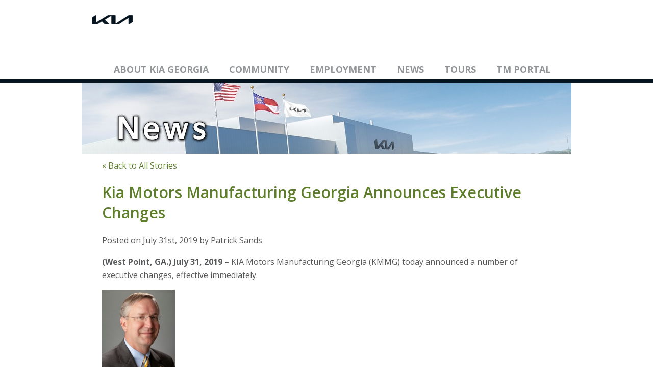

--- FILE ---
content_type: text/html; charset=UTF-8
request_url: https://www.kiageorgia.com/kia-motors-manufacturing-georgia-announces-executive-changes/
body_size: 11252
content:
<!doctype html>  
<html lang="en-US">

<head>
<meta http-equiv="X-UA-Compatible" content="IE=edge">
<meta charset="UTF-8">
<meta name="application-name" content="Kia Georgia">
<meta name="description" content="">
<meta name="viewport" content="width=device-width, initial-scale=1">
<title>Kia Motors Manufacturing Georgia Announces Executive Changes - Kia Georgia</title>

<link rel="stylesheet" href="https://www.kiageorgia.com/wp-content/themes/kia/css/foundation.min.css">
<link rel="stylesheet" type="text/css" media="all" href="https://www.kiageorgia.com/wp-content/themes/kia/style.css">
<link href="https://fonts.googleapis.com/css?family=Open+Sans:300,400,600,700,800" rel="stylesheet">
    
<!--[if lt IE 9]>
<script src="https://oss.maxcdn.com/html5shiv/3.7.2/html5shiv.min.js"></script>
<script src="https://oss.maxcdn.com/respond/1.4.2/respond.min.js"></script>
<![endif]-->

<!--[if lt IE 7]><html class="no-js lt-ie9 lt-ie8 lt-ie7"> <![endif]-->
<!--[if IE 7]><html class="no-js lt-ie9 lt-ie8"> <![endif]-->
<!--[if IE 8]><html class="no-js lt-ie9"> <![endif]-->
<!--[if gt IE 8]><html class="no-js"> <![endif]-->

<meta name='robots' content='index, follow, max-image-preview:large, max-snippet:-1, max-video-preview:-1' />
	<style>img:is([sizes="auto" i], [sizes^="auto," i]) { contain-intrinsic-size: 3000px 1500px }</style>
	
	<link rel="canonical" href="https://www.kiageorgia.com/kia-motors-manufacturing-georgia-announces-executive-changes/" />
	<meta property="og:locale" content="en_US" />
	<meta property="og:type" content="article" />
	<meta property="og:title" content="Kia Motors Manufacturing Georgia Announces Executive Changes - Kia Georgia" />
	<meta property="og:description" content="(West Point, GA.) July 31, 2019 – KIA Motors Manufacturing Georgia (KMMG) today announced a number of executive changes, effective immediately. Stuart Countess has been named the Sr. Vice President &amp; Chief Operations Officer, overseeing Production Operations of the facility. Countess was hired as the Sr. Manager/HOD of Assembly for KMMG in 2007, and then [&hellip;]" />
	<meta property="og:url" content="https://www.kiageorgia.com/kia-motors-manufacturing-georgia-announces-executive-changes/" />
	<meta property="og:site_name" content="Kia Georgia" />
	<meta property="article:published_time" content="2019-07-31T20:53:20+00:00" />
	<meta property="og:image" content="https://www.kmmgusa.com/wp-content/uploads/2019/07/Stuart-Countess-240x300.jpg" />
	<meta name="author" content="Patrick Sands" />
	<meta name="twitter:card" content="summary_large_image" />
	<meta name="twitter:label1" content="Written by" />
	<meta name="twitter:data1" content="Patrick Sands" />
	<meta name="twitter:label2" content="Est. reading time" />
	<meta name="twitter:data2" content="1 minute" />
	<script type="application/ld+json" class="yoast-schema-graph">{"@context":"https://schema.org","@graph":[{"@type":"Article","@id":"https://www.kiageorgia.com/kia-motors-manufacturing-georgia-announces-executive-changes/#article","isPartOf":{"@id":"https://www.kiageorgia.com/kia-motors-manufacturing-georgia-announces-executive-changes/"},"author":{"name":"Patrick Sands","@id":"https://www.kiageorgia.com/#/schema/person/f046a3f50dabbaa748d40f3b679ff053"},"headline":"Kia Motors Manufacturing Georgia Announces Executive Changes","datePublished":"2019-07-31T20:53:20+00:00","mainEntityOfPage":{"@id":"https://www.kiageorgia.com/kia-motors-manufacturing-georgia-announces-executive-changes/"},"wordCount":264,"image":{"@id":"https://www.kiageorgia.com/kia-motors-manufacturing-georgia-announces-executive-changes/#primaryimage"},"thumbnailUrl":"https://www.kmmgusa.com/wp-content/uploads/2019/07/Stuart-Countess-240x300.jpg","articleSection":["News"],"inLanguage":"en-US"},{"@type":"WebPage","@id":"https://www.kiageorgia.com/kia-motors-manufacturing-georgia-announces-executive-changes/","url":"https://www.kiageorgia.com/kia-motors-manufacturing-georgia-announces-executive-changes/","name":"Kia Motors Manufacturing Georgia Announces Executive Changes - Kia Georgia","isPartOf":{"@id":"https://www.kiageorgia.com/#website"},"primaryImageOfPage":{"@id":"https://www.kiageorgia.com/kia-motors-manufacturing-georgia-announces-executive-changes/#primaryimage"},"image":{"@id":"https://www.kiageorgia.com/kia-motors-manufacturing-georgia-announces-executive-changes/#primaryimage"},"thumbnailUrl":"https://www.kmmgusa.com/wp-content/uploads/2019/07/Stuart-Countess-240x300.jpg","datePublished":"2019-07-31T20:53:20+00:00","author":{"@id":"https://www.kiageorgia.com/#/schema/person/f046a3f50dabbaa748d40f3b679ff053"},"breadcrumb":{"@id":"https://www.kiageorgia.com/kia-motors-manufacturing-georgia-announces-executive-changes/#breadcrumb"},"inLanguage":"en-US","potentialAction":[{"@type":"ReadAction","target":["https://www.kiageorgia.com/kia-motors-manufacturing-georgia-announces-executive-changes/"]}]},{"@type":"ImageObject","inLanguage":"en-US","@id":"https://www.kiageorgia.com/kia-motors-manufacturing-georgia-announces-executive-changes/#primaryimage","url":"https://www.kmmgusa.com/wp-content/uploads/2019/07/Stuart-Countess-240x300.jpg","contentUrl":"https://www.kmmgusa.com/wp-content/uploads/2019/07/Stuart-Countess-240x300.jpg"},{"@type":"BreadcrumbList","@id":"https://www.kiageorgia.com/kia-motors-manufacturing-georgia-announces-executive-changes/#breadcrumb","itemListElement":[{"@type":"ListItem","position":1,"name":"Home","item":"https://www.kiageorgia.com/"},{"@type":"ListItem","position":2,"name":"Kia Motors Manufacturing Georgia Announces Executive Changes"}]},{"@type":"WebSite","@id":"https://www.kiageorgia.com/#website","url":"https://www.kiageorgia.com/","name":"KMMG","description":"","potentialAction":[{"@type":"SearchAction","target":{"@type":"EntryPoint","urlTemplate":"https://www.kiageorgia.com/?s={search_term_string}"},"query-input":{"@type":"PropertyValueSpecification","valueRequired":true,"valueName":"search_term_string"}}],"inLanguage":"en-US"},{"@type":"Person","@id":"https://www.kiageorgia.com/#/schema/person/f046a3f50dabbaa748d40f3b679ff053","name":"Patrick Sands","image":{"@type":"ImageObject","inLanguage":"en-US","@id":"https://www.kiageorgia.com/#/schema/person/image/","url":"https://secure.gravatar.com/avatar/215ba36356c490ebb0089edd8a858e15?s=96&d=mm&r=g","contentUrl":"https://secure.gravatar.com/avatar/215ba36356c490ebb0089edd8a858e15?s=96&d=mm&r=g","caption":"Patrick Sands"},"url":"https://www.kiageorgia.com/author/patricksands/"}]}</script>


<link rel="alternate" type="application/rss+xml" title="Kia Georgia &raquo; Feed" href="https://www.kiageorgia.com/feed/" />
<link rel="alternate" type="application/rss+xml" title="Kia Georgia &raquo; Comments Feed" href="https://www.kiageorgia.com/comments/feed/" />
<script type="text/javascript">
/* <![CDATA[ */
window._wpemojiSettings = {"baseUrl":"https:\/\/s.w.org\/images\/core\/emoji\/15.0.3\/72x72\/","ext":".png","svgUrl":"https:\/\/s.w.org\/images\/core\/emoji\/15.0.3\/svg\/","svgExt":".svg","source":{"concatemoji":"https:\/\/www.kiageorgia.com\/wp-includes\/js\/wp-emoji-release.min.js"}};
/*! This file is auto-generated */
!function(i,n){var o,s,e;function c(e){try{var t={supportTests:e,timestamp:(new Date).valueOf()};sessionStorage.setItem(o,JSON.stringify(t))}catch(e){}}function p(e,t,n){e.clearRect(0,0,e.canvas.width,e.canvas.height),e.fillText(t,0,0);var t=new Uint32Array(e.getImageData(0,0,e.canvas.width,e.canvas.height).data),r=(e.clearRect(0,0,e.canvas.width,e.canvas.height),e.fillText(n,0,0),new Uint32Array(e.getImageData(0,0,e.canvas.width,e.canvas.height).data));return t.every(function(e,t){return e===r[t]})}function u(e,t,n){switch(t){case"flag":return n(e,"\ud83c\udff3\ufe0f\u200d\u26a7\ufe0f","\ud83c\udff3\ufe0f\u200b\u26a7\ufe0f")?!1:!n(e,"\ud83c\uddfa\ud83c\uddf3","\ud83c\uddfa\u200b\ud83c\uddf3")&&!n(e,"\ud83c\udff4\udb40\udc67\udb40\udc62\udb40\udc65\udb40\udc6e\udb40\udc67\udb40\udc7f","\ud83c\udff4\u200b\udb40\udc67\u200b\udb40\udc62\u200b\udb40\udc65\u200b\udb40\udc6e\u200b\udb40\udc67\u200b\udb40\udc7f");case"emoji":return!n(e,"\ud83d\udc26\u200d\u2b1b","\ud83d\udc26\u200b\u2b1b")}return!1}function f(e,t,n){var r="undefined"!=typeof WorkerGlobalScope&&self instanceof WorkerGlobalScope?new OffscreenCanvas(300,150):i.createElement("canvas"),a=r.getContext("2d",{willReadFrequently:!0}),o=(a.textBaseline="top",a.font="600 32px Arial",{});return e.forEach(function(e){o[e]=t(a,e,n)}),o}function t(e){var t=i.createElement("script");t.src=e,t.defer=!0,i.head.appendChild(t)}"undefined"!=typeof Promise&&(o="wpEmojiSettingsSupports",s=["flag","emoji"],n.supports={everything:!0,everythingExceptFlag:!0},e=new Promise(function(e){i.addEventListener("DOMContentLoaded",e,{once:!0})}),new Promise(function(t){var n=function(){try{var e=JSON.parse(sessionStorage.getItem(o));if("object"==typeof e&&"number"==typeof e.timestamp&&(new Date).valueOf()<e.timestamp+604800&&"object"==typeof e.supportTests)return e.supportTests}catch(e){}return null}();if(!n){if("undefined"!=typeof Worker&&"undefined"!=typeof OffscreenCanvas&&"undefined"!=typeof URL&&URL.createObjectURL&&"undefined"!=typeof Blob)try{var e="postMessage("+f.toString()+"("+[JSON.stringify(s),u.toString(),p.toString()].join(",")+"));",r=new Blob([e],{type:"text/javascript"}),a=new Worker(URL.createObjectURL(r),{name:"wpTestEmojiSupports"});return void(a.onmessage=function(e){c(n=e.data),a.terminate(),t(n)})}catch(e){}c(n=f(s,u,p))}t(n)}).then(function(e){for(var t in e)n.supports[t]=e[t],n.supports.everything=n.supports.everything&&n.supports[t],"flag"!==t&&(n.supports.everythingExceptFlag=n.supports.everythingExceptFlag&&n.supports[t]);n.supports.everythingExceptFlag=n.supports.everythingExceptFlag&&!n.supports.flag,n.DOMReady=!1,n.readyCallback=function(){n.DOMReady=!0}}).then(function(){return e}).then(function(){var e;n.supports.everything||(n.readyCallback(),(e=n.source||{}).concatemoji?t(e.concatemoji):e.wpemoji&&e.twemoji&&(t(e.twemoji),t(e.wpemoji)))}))}((window,document),window._wpemojiSettings);
/* ]]> */
</script>
<link rel='stylesheet' id='pt-cv-public-style-css' href='https://www.kiageorgia.com/wp-content/plugins/content-views-query-and-display-post-page/public/assets/css/cv.css' type='text/css' media='all' />
<link rel='stylesheet' id='pt-cv-public-pro-style-css' href='https://www.kiageorgia.com/wp-content/plugins/pt-content-views-pro/public/assets/css/cvpro.min.css' type='text/css' media='all' />
<style id='wp-emoji-styles-inline-css' type='text/css'>

	img.wp-smiley, img.emoji {
		display: inline !important;
		border: none !important;
		box-shadow: none !important;
		height: 1em !important;
		width: 1em !important;
		margin: 0 0.07em !important;
		vertical-align: -0.1em !important;
		background: none !important;
		padding: 0 !important;
	}
</style>
<link rel='stylesheet' id='wp-block-library-css' href='https://www.kiageorgia.com/wp-includes/css/dist/block-library/style.min.css' type='text/css' media='all' />
<style id='safe-svg-svg-icon-style-inline-css' type='text/css'>
.safe-svg-cover{text-align:center}.safe-svg-cover .safe-svg-inside{display:inline-block;max-width:100%}.safe-svg-cover svg{fill:currentColor;height:100%;max-height:100%;max-width:100%;width:100%}

</style>
<style id='classic-theme-styles-inline-css' type='text/css'>
/*! This file is auto-generated */
.wp-block-button__link{color:#fff;background-color:#32373c;border-radius:9999px;box-shadow:none;text-decoration:none;padding:calc(.667em + 2px) calc(1.333em + 2px);font-size:1.125em}.wp-block-file__button{background:#32373c;color:#fff;text-decoration:none}
</style>
<style id='global-styles-inline-css' type='text/css'>
:root{--wp--preset--aspect-ratio--square: 1;--wp--preset--aspect-ratio--4-3: 4/3;--wp--preset--aspect-ratio--3-4: 3/4;--wp--preset--aspect-ratio--3-2: 3/2;--wp--preset--aspect-ratio--2-3: 2/3;--wp--preset--aspect-ratio--16-9: 16/9;--wp--preset--aspect-ratio--9-16: 9/16;--wp--preset--color--black: #000000;--wp--preset--color--cyan-bluish-gray: #abb8c3;--wp--preset--color--white: #ffffff;--wp--preset--color--pale-pink: #f78da7;--wp--preset--color--vivid-red: #cf2e2e;--wp--preset--color--luminous-vivid-orange: #ff6900;--wp--preset--color--luminous-vivid-amber: #fcb900;--wp--preset--color--light-green-cyan: #7bdcb5;--wp--preset--color--vivid-green-cyan: #00d084;--wp--preset--color--pale-cyan-blue: #8ed1fc;--wp--preset--color--vivid-cyan-blue: #0693e3;--wp--preset--color--vivid-purple: #9b51e0;--wp--preset--gradient--vivid-cyan-blue-to-vivid-purple: linear-gradient(135deg,rgba(6,147,227,1) 0%,rgb(155,81,224) 100%);--wp--preset--gradient--light-green-cyan-to-vivid-green-cyan: linear-gradient(135deg,rgb(122,220,180) 0%,rgb(0,208,130) 100%);--wp--preset--gradient--luminous-vivid-amber-to-luminous-vivid-orange: linear-gradient(135deg,rgba(252,185,0,1) 0%,rgba(255,105,0,1) 100%);--wp--preset--gradient--luminous-vivid-orange-to-vivid-red: linear-gradient(135deg,rgba(255,105,0,1) 0%,rgb(207,46,46) 100%);--wp--preset--gradient--very-light-gray-to-cyan-bluish-gray: linear-gradient(135deg,rgb(238,238,238) 0%,rgb(169,184,195) 100%);--wp--preset--gradient--cool-to-warm-spectrum: linear-gradient(135deg,rgb(74,234,220) 0%,rgb(151,120,209) 20%,rgb(207,42,186) 40%,rgb(238,44,130) 60%,rgb(251,105,98) 80%,rgb(254,248,76) 100%);--wp--preset--gradient--blush-light-purple: linear-gradient(135deg,rgb(255,206,236) 0%,rgb(152,150,240) 100%);--wp--preset--gradient--blush-bordeaux: linear-gradient(135deg,rgb(254,205,165) 0%,rgb(254,45,45) 50%,rgb(107,0,62) 100%);--wp--preset--gradient--luminous-dusk: linear-gradient(135deg,rgb(255,203,112) 0%,rgb(199,81,192) 50%,rgb(65,88,208) 100%);--wp--preset--gradient--pale-ocean: linear-gradient(135deg,rgb(255,245,203) 0%,rgb(182,227,212) 50%,rgb(51,167,181) 100%);--wp--preset--gradient--electric-grass: linear-gradient(135deg,rgb(202,248,128) 0%,rgb(113,206,126) 100%);--wp--preset--gradient--midnight: linear-gradient(135deg,rgb(2,3,129) 0%,rgb(40,116,252) 100%);--wp--preset--font-size--small: 13px;--wp--preset--font-size--medium: 20px;--wp--preset--font-size--large: 36px;--wp--preset--font-size--x-large: 42px;--wp--preset--spacing--20: 0.44rem;--wp--preset--spacing--30: 0.67rem;--wp--preset--spacing--40: 1rem;--wp--preset--spacing--50: 1.5rem;--wp--preset--spacing--60: 2.25rem;--wp--preset--spacing--70: 3.38rem;--wp--preset--spacing--80: 5.06rem;--wp--preset--shadow--natural: 6px 6px 9px rgba(0, 0, 0, 0.2);--wp--preset--shadow--deep: 12px 12px 50px rgba(0, 0, 0, 0.4);--wp--preset--shadow--sharp: 6px 6px 0px rgba(0, 0, 0, 0.2);--wp--preset--shadow--outlined: 6px 6px 0px -3px rgba(255, 255, 255, 1), 6px 6px rgba(0, 0, 0, 1);--wp--preset--shadow--crisp: 6px 6px 0px rgba(0, 0, 0, 1);}:where(.is-layout-flex){gap: 0.5em;}:where(.is-layout-grid){gap: 0.5em;}body .is-layout-flex{display: flex;}.is-layout-flex{flex-wrap: wrap;align-items: center;}.is-layout-flex > :is(*, div){margin: 0;}body .is-layout-grid{display: grid;}.is-layout-grid > :is(*, div){margin: 0;}:where(.wp-block-columns.is-layout-flex){gap: 2em;}:where(.wp-block-columns.is-layout-grid){gap: 2em;}:where(.wp-block-post-template.is-layout-flex){gap: 1.25em;}:where(.wp-block-post-template.is-layout-grid){gap: 1.25em;}.has-black-color{color: var(--wp--preset--color--black) !important;}.has-cyan-bluish-gray-color{color: var(--wp--preset--color--cyan-bluish-gray) !important;}.has-white-color{color: var(--wp--preset--color--white) !important;}.has-pale-pink-color{color: var(--wp--preset--color--pale-pink) !important;}.has-vivid-red-color{color: var(--wp--preset--color--vivid-red) !important;}.has-luminous-vivid-orange-color{color: var(--wp--preset--color--luminous-vivid-orange) !important;}.has-luminous-vivid-amber-color{color: var(--wp--preset--color--luminous-vivid-amber) !important;}.has-light-green-cyan-color{color: var(--wp--preset--color--light-green-cyan) !important;}.has-vivid-green-cyan-color{color: var(--wp--preset--color--vivid-green-cyan) !important;}.has-pale-cyan-blue-color{color: var(--wp--preset--color--pale-cyan-blue) !important;}.has-vivid-cyan-blue-color{color: var(--wp--preset--color--vivid-cyan-blue) !important;}.has-vivid-purple-color{color: var(--wp--preset--color--vivid-purple) !important;}.has-black-background-color{background-color: var(--wp--preset--color--black) !important;}.has-cyan-bluish-gray-background-color{background-color: var(--wp--preset--color--cyan-bluish-gray) !important;}.has-white-background-color{background-color: var(--wp--preset--color--white) !important;}.has-pale-pink-background-color{background-color: var(--wp--preset--color--pale-pink) !important;}.has-vivid-red-background-color{background-color: var(--wp--preset--color--vivid-red) !important;}.has-luminous-vivid-orange-background-color{background-color: var(--wp--preset--color--luminous-vivid-orange) !important;}.has-luminous-vivid-amber-background-color{background-color: var(--wp--preset--color--luminous-vivid-amber) !important;}.has-light-green-cyan-background-color{background-color: var(--wp--preset--color--light-green-cyan) !important;}.has-vivid-green-cyan-background-color{background-color: var(--wp--preset--color--vivid-green-cyan) !important;}.has-pale-cyan-blue-background-color{background-color: var(--wp--preset--color--pale-cyan-blue) !important;}.has-vivid-cyan-blue-background-color{background-color: var(--wp--preset--color--vivid-cyan-blue) !important;}.has-vivid-purple-background-color{background-color: var(--wp--preset--color--vivid-purple) !important;}.has-black-border-color{border-color: var(--wp--preset--color--black) !important;}.has-cyan-bluish-gray-border-color{border-color: var(--wp--preset--color--cyan-bluish-gray) !important;}.has-white-border-color{border-color: var(--wp--preset--color--white) !important;}.has-pale-pink-border-color{border-color: var(--wp--preset--color--pale-pink) !important;}.has-vivid-red-border-color{border-color: var(--wp--preset--color--vivid-red) !important;}.has-luminous-vivid-orange-border-color{border-color: var(--wp--preset--color--luminous-vivid-orange) !important;}.has-luminous-vivid-amber-border-color{border-color: var(--wp--preset--color--luminous-vivid-amber) !important;}.has-light-green-cyan-border-color{border-color: var(--wp--preset--color--light-green-cyan) !important;}.has-vivid-green-cyan-border-color{border-color: var(--wp--preset--color--vivid-green-cyan) !important;}.has-pale-cyan-blue-border-color{border-color: var(--wp--preset--color--pale-cyan-blue) !important;}.has-vivid-cyan-blue-border-color{border-color: var(--wp--preset--color--vivid-cyan-blue) !important;}.has-vivid-purple-border-color{border-color: var(--wp--preset--color--vivid-purple) !important;}.has-vivid-cyan-blue-to-vivid-purple-gradient-background{background: var(--wp--preset--gradient--vivid-cyan-blue-to-vivid-purple) !important;}.has-light-green-cyan-to-vivid-green-cyan-gradient-background{background: var(--wp--preset--gradient--light-green-cyan-to-vivid-green-cyan) !important;}.has-luminous-vivid-amber-to-luminous-vivid-orange-gradient-background{background: var(--wp--preset--gradient--luminous-vivid-amber-to-luminous-vivid-orange) !important;}.has-luminous-vivid-orange-to-vivid-red-gradient-background{background: var(--wp--preset--gradient--luminous-vivid-orange-to-vivid-red) !important;}.has-very-light-gray-to-cyan-bluish-gray-gradient-background{background: var(--wp--preset--gradient--very-light-gray-to-cyan-bluish-gray) !important;}.has-cool-to-warm-spectrum-gradient-background{background: var(--wp--preset--gradient--cool-to-warm-spectrum) !important;}.has-blush-light-purple-gradient-background{background: var(--wp--preset--gradient--blush-light-purple) !important;}.has-blush-bordeaux-gradient-background{background: var(--wp--preset--gradient--blush-bordeaux) !important;}.has-luminous-dusk-gradient-background{background: var(--wp--preset--gradient--luminous-dusk) !important;}.has-pale-ocean-gradient-background{background: var(--wp--preset--gradient--pale-ocean) !important;}.has-electric-grass-gradient-background{background: var(--wp--preset--gradient--electric-grass) !important;}.has-midnight-gradient-background{background: var(--wp--preset--gradient--midnight) !important;}.has-small-font-size{font-size: var(--wp--preset--font-size--small) !important;}.has-medium-font-size{font-size: var(--wp--preset--font-size--medium) !important;}.has-large-font-size{font-size: var(--wp--preset--font-size--large) !important;}.has-x-large-font-size{font-size: var(--wp--preset--font-size--x-large) !important;}
:where(.wp-block-post-template.is-layout-flex){gap: 1.25em;}:where(.wp-block-post-template.is-layout-grid){gap: 1.25em;}
:where(.wp-block-columns.is-layout-flex){gap: 2em;}:where(.wp-block-columns.is-layout-grid){gap: 2em;}
:root :where(.wp-block-pullquote){font-size: 1.5em;line-height: 1.6;}
</style>
<link rel='stylesheet' id='rs-plugin-settings-css' href='https://www.kiageorgia.com/wp-content/plugins/revslider/public/assets/css/rs6.css' type='text/css' media='all' />
<style id='rs-plugin-settings-inline-css' type='text/css'>
#rs-demo-id {}
</style>
<link rel='stylesheet' id='ultimate-post-list-public-style-css' href='https://www.kiageorgia.com/wp-content/plugins/ultimate-post-list/public/css/ultimate-post-list-public.css' type='text/css' media='all' />
<link rel='stylesheet' id='megamenu-css' href='https://www.kiageorgia.com/wp-content/uploads/maxmegamenu/style.css' type='text/css' media='all' />
<link rel='stylesheet' id='dashicons-css' href='https://www.kiageorgia.com/wp-includes/css/dashicons.min.css' type='text/css' media='all' />
<script type="text/javascript" src="https://www.kiageorgia.com/wp-includes/js/jquery/jquery.min.js" id="jquery-core-js"></script>
<script type="text/javascript" src="https://www.kiageorgia.com/wp-includes/js/jquery/jquery-migrate.min.js" id="jquery-migrate-js"></script>
<script type="text/javascript" id="ultimate-post-list-js-extra">
/* <![CDATA[ */
var upl_vars = {"upl_nonce":"77ad4fac19","ajaxurl":"https:\/\/www.kiageorgia.com\/wp-admin\/admin-ajax.php"};
/* ]]> */
</script>
<script type="text/javascript" src="https://www.kiageorgia.com/wp-content/plugins/ultimate-post-list/public/js/ultimate-post-list-public.min.js" id="ultimate-post-list-js"></script>
<link rel="EditURI" type="application/rsd+xml" title="RSD" href="https://www.kiageorgia.com/xmlrpc.php?rsd" />

<link rel='shortlink' href='https://www.kiageorgia.com/?p=2706' />
<link rel="alternate" title="oEmbed (JSON)" type="application/json+oembed" href="https://www.kiageorgia.com/wp-json/oembed/1.0/embed?url=https%3A%2F%2Fwww.kiageorgia.com%2Fkia-motors-manufacturing-georgia-announces-executive-changes%2F" />
<link rel="alternate" title="oEmbed (XML)" type="text/xml+oembed" href="https://www.kiageorgia.com/wp-json/oembed/1.0/embed?url=https%3A%2F%2Fwww.kiageorgia.com%2Fkia-motors-manufacturing-georgia-announces-executive-changes%2F&#038;format=xml" />
<style type="text/css">.recentcomments a{display:inline !important;padding:0 !important;margin:0 !important;}</style>			<style>
				.e-con.e-parent:nth-of-type(n+4):not(.e-lazyloaded):not(.e-no-lazyload),
				.e-con.e-parent:nth-of-type(n+4):not(.e-lazyloaded):not(.e-no-lazyload) * {
					background-image: none !important;
				}
				@media screen and (max-height: 1024px) {
					.e-con.e-parent:nth-of-type(n+3):not(.e-lazyloaded):not(.e-no-lazyload),
					.e-con.e-parent:nth-of-type(n+3):not(.e-lazyloaded):not(.e-no-lazyload) * {
						background-image: none !important;
					}
				}
				@media screen and (max-height: 640px) {
					.e-con.e-parent:nth-of-type(n+2):not(.e-lazyloaded):not(.e-no-lazyload),
					.e-con.e-parent:nth-of-type(n+2):not(.e-lazyloaded):not(.e-no-lazyload) * {
						background-image: none !important;
					}
				}
			</style>
			<link rel="icon" href="https://www.kiageorgia.com/wp-content/uploads/2021/05/cropped-logo-for-site-title-32x32.png" sizes="32x32" />
<link rel="icon" href="https://www.kiageorgia.com/wp-content/uploads/2021/05/cropped-logo-for-site-title-192x192.png" sizes="192x192" />
<link rel="apple-touch-icon" href="https://www.kiageorgia.com/wp-content/uploads/2021/05/cropped-logo-for-site-title-180x180.png" />
<meta name="msapplication-TileImage" content="https://www.kiageorgia.com/wp-content/uploads/2021/05/cropped-logo-for-site-title-270x270.png" />
<script type="text/javascript">function setREVStartSize(e){
			//window.requestAnimationFrame(function() {				 
				window.RSIW = window.RSIW===undefined ? window.innerWidth : window.RSIW;	
				window.RSIH = window.RSIH===undefined ? window.innerHeight : window.RSIH;	
				try {								
					var pw = document.getElementById(e.c).parentNode.offsetWidth,
						newh;
					pw = pw===0 || isNaN(pw) ? window.RSIW : pw;
					e.tabw = e.tabw===undefined ? 0 : parseInt(e.tabw);
					e.thumbw = e.thumbw===undefined ? 0 : parseInt(e.thumbw);
					e.tabh = e.tabh===undefined ? 0 : parseInt(e.tabh);
					e.thumbh = e.thumbh===undefined ? 0 : parseInt(e.thumbh);
					e.tabhide = e.tabhide===undefined ? 0 : parseInt(e.tabhide);
					e.thumbhide = e.thumbhide===undefined ? 0 : parseInt(e.thumbhide);
					e.mh = e.mh===undefined || e.mh=="" || e.mh==="auto" ? 0 : parseInt(e.mh,0);		
					if(e.layout==="fullscreen" || e.l==="fullscreen") 						
						newh = Math.max(e.mh,window.RSIH);					
					else{					
						e.gw = Array.isArray(e.gw) ? e.gw : [e.gw];
						for (var i in e.rl) if (e.gw[i]===undefined || e.gw[i]===0) e.gw[i] = e.gw[i-1];					
						e.gh = e.el===undefined || e.el==="" || (Array.isArray(e.el) && e.el.length==0)? e.gh : e.el;
						e.gh = Array.isArray(e.gh) ? e.gh : [e.gh];
						for (var i in e.rl) if (e.gh[i]===undefined || e.gh[i]===0) e.gh[i] = e.gh[i-1];
											
						var nl = new Array(e.rl.length),
							ix = 0,						
							sl;					
						e.tabw = e.tabhide>=pw ? 0 : e.tabw;
						e.thumbw = e.thumbhide>=pw ? 0 : e.thumbw;
						e.tabh = e.tabhide>=pw ? 0 : e.tabh;
						e.thumbh = e.thumbhide>=pw ? 0 : e.thumbh;					
						for (var i in e.rl) nl[i] = e.rl[i]<window.RSIW ? 0 : e.rl[i];
						sl = nl[0];									
						for (var i in nl) if (sl>nl[i] && nl[i]>0) { sl = nl[i]; ix=i;}															
						var m = pw>(e.gw[ix]+e.tabw+e.thumbw) ? 1 : (pw-(e.tabw+e.thumbw)) / (e.gw[ix]);					
						newh =  (e.gh[ix] * m) + (e.tabh + e.thumbh);
					}				
					if(window.rs_init_css===undefined) window.rs_init_css = document.head.appendChild(document.createElement("style"));					
					document.getElementById(e.c).height = newh+"px";
					window.rs_init_css.innerHTML += "#"+e.c+"_wrapper { height: "+newh+"px }";				
				} catch(e){
					console.log("Failure at Presize of Slider:" + e)
				}					   
			//});
		  };</script>
		<style type="text/css" id="wp-custom-css">
			.mega-menu a {
    color: #939698 !important;
}
.mega-menu a:hover {
    color: #f3c300 !important;
}

.rpwe-time {
  color: #939698;
}

button.menu-toggle::after, button.menu-toggle::before, button.menu-toggle span::before {
  background-color: #939698;
}		</style>
		<style id="sccss">a {
  color: #5D7D2B;
}

div#transparentheadertitle {
	color: black
}

mRed {
	color:  #F3C300;
}


div#redborderblock {
	color: black
}

.redborderblocktest {
    border-left: 1px solid #bb162b;
    border-left-width: 1px;
    border-left-style: solid;
    border-left-color: rgb(0, 0, 0);
    border-right: 1px solid #bb162b;
    border-right-width: 1px;
    border-right-style: solid;
    border-right-color: rgb(0, 0, 0);
}
</style><noscript><style> .wpb_animate_when_almost_visible { opacity: 1; }</style></noscript><style type="text/css">/** Mega Menu CSS: fs **/</style>
		

</head>   

<body>         
<script>
  (function(i,s,o,g,r,a,m){i['GoogleAnalyticsObject']=r;i[r]=i[r]||function(){
  (i[r].q=i[r].q||[]).push(arguments)},i[r].l=1*new Date();a=s.createElement(o),
  m=s.getElementsByTagName(o)[0];a.async=1;a.src=g;m.parentNode.insertBefore(a,m)
  })(window,document,'script','https://www.google-analytics.com/analytics.js','ga');

  ga('create', 'UA-88496440-1', 'auto');
  ga('send', 'pageview');

</script><div id="sitebox">

		<div id="kiaheader">
    
    			<div id="headercontent">

						<div id="headerlogo">
                        
                        		

<div id="media_image-2" class="widget widget_media_image"><a href="https://www.kiageorgia.com"><img width="99" height="50" src="https://www.kiageorgia.com/wp-content/uploads/2021/03/kia-logo-new-black-for-menu-header.png" class="image wp-image-2828  attachment-full size-full" alt="" style="max-width: 100%; height: auto;" decoding="async" /></a></div>


						</div>
        
        				<div id="headermenu">
        
        						<div id="mega-menu-wrap-navigation-menu" class="mega-menu-wrap"><div class="mega-menu-toggle"><div class="mega-toggle-blocks-left"></div><div class="mega-toggle-blocks-center"></div><div class="mega-toggle-blocks-right"><div class='mega-toggle-block mega-menu-toggle-block mega-toggle-block-1' id='mega-toggle-block-1' tabindex='0'><span class='mega-toggle-label' role='button' aria-expanded='false'><span class='mega-toggle-label-closed'></span><span class='mega-toggle-label-open'></span></span></div></div></div><ul id="mega-menu-navigation-menu" class="mega-menu max-mega-menu mega-menu-horizontal mega-no-js" data-event="hover_intent" data-effect="fade_up" data-effect-speed="200" data-effect-mobile="disabled" data-effect-speed-mobile="0" data-mobile-force-width="false" data-second-click="go" data-document-click="collapse" data-vertical-behaviour="standard" data-breakpoint="787" data-unbind="true" data-mobile-state="collapse_all" data-mobile-direction="vertical" data-hover-intent-timeout="300" data-hover-intent-interval="100"><li class="mega-menu-item mega-menu-item-type-post_type mega-menu-item-object-page mega-align-bottom-left mega-menu-flyout mega-menu-item-2990" id="mega-menu-item-2990"><a class="mega-menu-link" href="https://www.kiageorgia.com/about-kia-georgia/" tabindex="0">About Kia Georgia</a></li><li class="mega-menu-item mega-menu-item-type-post_type mega-menu-item-object-page mega-align-bottom-left mega-menu-flyout mega-menu-item-63" id="mega-menu-item-63"><a class="mega-menu-link" href="https://www.kiageorgia.com/community/" tabindex="0">Community</a></li><li class="mega-menu-item mega-menu-item-type-custom mega-menu-item-object-custom mega-align-bottom-left mega-menu-flyout mega-menu-item-3046" id="mega-menu-item-3046"><a class="mega-menu-link" href="https://careers-americas.kia.com/kaga" tabindex="0">Employment</a></li><li class="mega-menu-item mega-menu-item-type-post_type mega-menu-item-object-page mega-align-bottom-left mega-menu-flyout mega-menu-item-61" id="mega-menu-item-61"><a class="mega-menu-link" href="https://www.kiageorgia.com/stories/" tabindex="0">News</a></li><li class="mega-menu-item mega-menu-item-type-post_type mega-menu-item-object-page mega-align-bottom-left mega-menu-flyout mega-menu-item-2717" id="mega-menu-item-2717"><a class="mega-menu-link" href="https://www.kiageorgia.com/tours/" tabindex="0">Tours</a></li><li class="mega-menu-item mega-menu-item-type-post_type mega-menu-item-object-page mega-align-bottom-left mega-menu-flyout mega-menu-item-3220" id="mega-menu-item-3220"><a class="mega-menu-link" href="https://www.kiageorgia.com/tm-portal/" tabindex="0">TM PORTAL</a></li></ul></div>        
						</div>
                        
                        <div class="clear">&nbsp;</div>
        
				</div>
        
        		<div class="clear">&nbsp;</div>

		</div>
        <div id="slideshowbox">
        
    		<div id="slideshowcontent">
            
            	<img src="https://www.kiageorgia.com/wp-content/uploads/2024/05/news-header.jpeg">
				
				<div id="headerimagetitle">
					
				</div>
            
            </div>
        </div>
            
		<div id="contentbox">
			        
    		<div id="contentcontent">
        		
        		<div style="margin-top: 10px;"><a href="/stories">&laquo; Back to All Stories</a></div>
            
                    <div class="section">

							
							
							<article id="post-2706" class="post-2706 post type-post status-publish format-standard hentry category-news">

								<header>

									<h1><a href="https://www.kiageorgia.com/kia-motors-manufacturing-georgia-announces-executive-changes/" rel="bookmark" title="Kia Motors Manufacturing Georgia Announces Executive Changes">Kia Motors Manufacturing Georgia Announces Executive Changes</a></h1>
	
									<p>Posted on July 31st, 2019 by Patrick Sands</p>

								</header>

								<section>
									
									
									<p><strong>(</strong><strong>West Point, GA.</strong><strong>) July 31, 2019</strong> – KIA Motors Manufacturing Georgia (KMMG) today announced a number of executive changes, effective immediately.</p>
<div id="attachment_2708" style="width: 153px" class="wp-caption alignnone"><img decoding="async" aria-describedby="caption-attachment-2708" class=" wp-image-2708" src="https://www.kmmgusa.com/wp-content/uploads/2019/07/Stuart-Countess-240x300.jpg" alt="" width="143" height="179" srcset="https://www.kiageorgia.com/wp-content/uploads/2019/07/Stuart-Countess-240x300.jpg 240w, https://www.kiageorgia.com/wp-content/uploads/2019/07/Stuart-Countess.jpg 768w" sizes="(max-width: 143px) 100vw, 143px" /><p id="caption-attachment-2708" class="wp-caption-text"><strong>Stuart Countess</strong></p></div>
<p>Stuart Countess has been named the Sr. Vice President &amp; Chief Operations Officer, overseeing Production Operations of the facility. Countess was hired as the Sr. Manager/HOD of Assembly for KMMG in 2007, and then subsequently served as Director and Vice President of Quality before assuming the Chief Administrative Officer role in 2016.&nbsp; He previously held various management positions with Mercedes Benz U.S. International before moving to KMMG.</p>
<div id="attachment_2707" style="width: 152px" class="wp-caption alignnone"><img decoding="async" aria-describedby="caption-attachment-2707" class=" wp-image-2707" src="https://www.kmmgusa.com/wp-content/uploads/2019/07/Chris-Miller-240x300.jpg" alt="" width="142" height="178" srcset="https://www.kiageorgia.com/wp-content/uploads/2019/07/Chris-Miller-240x300.jpg 240w, https://www.kiageorgia.com/wp-content/uploads/2019/07/Chris-Miller.jpg 768w" sizes="(max-width: 142px) 100vw, 142px" /><p id="caption-attachment-2707" class="wp-caption-text"><strong>Chris Miller</strong></p></div>
<p>Chris Miller has been named the Vice President &amp; Chief Administrative Officer, replacing Countess. Miller was hired as the Manager of the KMMG Production Control Department in 2008, and has served as the Director of Production and Director of Production Support from 2012. Miller managed aftermarket service parts operations at Mitsubishi and Mercedes Benz U.S. International prior to KMMG.</p>
<p>&nbsp;</p>
<p>KMMG President and CEO, Jangsoo (Jason) Shin said, “The changes announced today reflect KMMG’s efforts in the localization of its management team as we prepare for our next ten years of operation.”</p>
<p>&nbsp;</p>
<p style="text-align: center;"># # #</p>
<p>&nbsp;</p>
<p><strong>About KMMG: </strong><em>Kia Motors Manufacturing Georgia, Inc. (KMMG) is the first manufacturing site in North America for Kia Motors Corporation based in Seoul, Korea. With an annual capacity of 340,000 units, KMMG is located on 2,200 acres in West Point, Georgia, and began mass production on Nov. 16, 2009. KMMG is home to the Telluride SUV, Sorento SUV, and the Optima mid-size sedan.</em></p>

								</section>

							</article>

							
							<nav class="page-nav">

							<p></p>

							</nav>

							
					</div>
            
            		<div class="clear">&nbsp;</div>
            
            </div>
                
			<div class="clear">&nbsp;</div>
    
		</div>
      
	<div class="clear">&nbsp;</div>
   
	<div id="footerbox">
		<div id="footercontent">

			<div id="footerlogo">
            	

<div id="media_image-3" class="widget widget_media_image"><img width="300" height="212" src="https://www.kiageorgia.com/wp-content/uploads/2021/03/kia-logo-new-black-for-footer-1-300x212.png" class="image wp-image-2831  attachment-medium size-medium" alt="" style="max-width: 100%; height: auto;" decoding="async" srcset="https://www.kiageorgia.com/wp-content/uploads/2021/03/kia-logo-new-black-for-footer-1-300x212.png 300w, https://www.kiageorgia.com/wp-content/uploads/2021/03/kia-logo-new-black-for-footer-1-1024x724.png 1024w, https://www.kiageorgia.com/wp-content/uploads/2021/03/kia-logo-new-black-for-footer-1-768x543.png 768w, https://www.kiageorgia.com/wp-content/uploads/2021/03/kia-logo-new-black-for-footer-1-1536x1086.png 1536w, https://www.kiageorgia.com/wp-content/uploads/2021/03/kia-logo-new-black-for-footer-1-2048x1448.png 2048w" sizes="(max-width: 300px) 100vw, 300px" /></div>

            </div>
            
            <div id="footerleft">
            	

<div id="text-4" class="widget widget_text">			<div class="textwidget"><p><a style="color: #868789;" href="https://www.kiageorgia.com/contact-us/">Contact Us</a><br />
<a style="color: #868789;" href="http://www.shopkiagear.com/" target="_blank" rel="noopener">Merchandise</a></p>
</div>
		</div>

            </div>
            
            <div id="footerright">
            	

<div id="text-3" class="widget widget_text">			<div class="textwidget"><p><a style="color: #868789;" href="http://www.kiamedia.com/" target="_blank" rel="noopener">Kia Press &amp; Media</a></p>
</div>
		</div>

            </div>
            
            <div class="clear">&nbsp;</div>
		</div>   
	</div>
        
    <div id="subfooterbox">
		<div id="subfootercontent">
			

<div id="text-2" class="widget widget_text">			<div class="textwidget"><p>© Copyright Kia Georgia, Inc. 2021 All Rights Reserved   |   <a style="color: #868789;" href="https://www.kiageorgia.com/legal-disclaimer-and-privacy-policy/">Privacy Policy</a>   |   <a style="color: #868789;" href="https://www.kiageorgia.com/legal-disclaimer-and-privacy-policy/">Legal Disclaimer</a></p>
</div>
		</div>		</div>   
	</div>
        
</div>

			<script>
				const lazyloadRunObserver = () => {
					const lazyloadBackgrounds = document.querySelectorAll( `.e-con.e-parent:not(.e-lazyloaded)` );
					const lazyloadBackgroundObserver = new IntersectionObserver( ( entries ) => {
						entries.forEach( ( entry ) => {
							if ( entry.isIntersecting ) {
								let lazyloadBackground = entry.target;
								if( lazyloadBackground ) {
									lazyloadBackground.classList.add( 'e-lazyloaded' );
								}
								lazyloadBackgroundObserver.unobserve( entry.target );
							}
						});
					}, { rootMargin: '200px 0px 200px 0px' } );
					lazyloadBackgrounds.forEach( ( lazyloadBackground ) => {
						lazyloadBackgroundObserver.observe( lazyloadBackground );
					} );
				};
				const events = [
					'DOMContentLoaded',
					'elementor/lazyload/observe',
				];
				events.forEach( ( event ) => {
					document.addEventListener( event, lazyloadRunObserver );
				} );
			</script>
			<script type="text/javascript" id="pt-cv-content-views-script-js-extra">
/* <![CDATA[ */
var PT_CV_PUBLIC = {"_prefix":"pt-cv-","page_to_show":"5","_nonce":"72c5f06f15","is_admin":"","is_mobile":"","ajaxurl":"https:\/\/www.kiageorgia.com\/wp-admin\/admin-ajax.php","lang":"","loading_image_src":"data:image\/gif;base64,R0lGODlhDwAPALMPAMrKygwMDJOTkz09PZWVla+vr3p6euTk5M7OzuXl5TMzMwAAAJmZmWZmZszMzP\/\/\/yH\/[base64]\/wyVlamTi3nSdgwFNdhEJgTJoNyoB9ISYoQmdjiZPcj7EYCAeCF1gEDo4Dz2eIAAAh+QQFCgAPACwCAAAADQANAAAEM\/DJBxiYeLKdX3IJZT1FU0iIg2RNKx3OkZVnZ98ToRD4MyiDnkAh6BkNC0MvsAj0kMpHBAAh+QQFCgAPACwGAAAACQAPAAAEMDC59KpFDll73HkAA2wVY5KgiK5b0RRoI6MuzG6EQqCDMlSGheEhUAgqgUUAFRySIgAh+QQFCgAPACwCAAIADQANAAAEM\/DJKZNLND\/[base64]","is_mobile_tablet":"","sf_no_post_found":"No posts found.","lf__separator":","};
var PT_CV_PAGINATION = {"first":"\u00ab","prev":"\u2039","next":"\u203a","last":"\u00bb","goto_first":"Go to first page","goto_prev":"Go to previous page","goto_next":"Go to next page","goto_last":"Go to last page","current_page":"Current page is","goto_page":"Go to page"};
/* ]]> */
</script>
<script type="text/javascript" src="https://www.kiageorgia.com/wp-content/plugins/content-views-query-and-display-post-page/public/assets/js/cv.js" id="pt-cv-content-views-script-js"></script>
<script type="text/javascript" src="https://www.kiageorgia.com/wp-content/plugins/pt-content-views-pro/public/assets/js/cvpro.min.js" id="pt-cv-public-pro-script-js"></script>
<script type="text/javascript" src="https://www.kiageorgia.com/wp-content/plugins/revslider/public/assets/js/rbtools.min.js" id="tp-tools-js"></script>
<script type="text/javascript" src="https://www.kiageorgia.com/wp-content/plugins/revslider/public/assets/js/rs6.min.js" id="revmin-js"></script>
<script type="text/javascript" src="https://www.kiageorgia.com/wp-includes/js/hoverIntent.min.js" id="hoverIntent-js"></script>
<script type="text/javascript" src="https://www.kiageorgia.com/wp-content/plugins/megamenu/js/maxmegamenu.js" id="megamenu-js"></script>

<script src="https://www.kiageorgia.com/wp-content/themes/kia/js/vendor/what-input.js"></script>
<script src="https://www.kiageorgia.com/wp-content/themes/kia/js/vendor/foundation.min.js"></script>
<script src="https://www.kiageorgia.com/wp-content/themes/kia/js/app.js"></script>
<script>jQuery(document).foundation();</script>

</body>
</html>

--- FILE ---
content_type: text/css
request_url: https://www.kiageorgia.com/wp-content/themes/kia/style.css
body_size: 2202
content:
/*
Theme Name: KMMG USA
Theme URI: http://www.kelseyads.com/
Description: The 2018 KIA theme for WordPress.
Author: Kelsey Advertising & Design, LLC.
Author URI: http://www.kelseyads.com/
Version: 1.0
*/

/*BASELINE CSS*/



body {
	font-family: 'Open Sans', sans-serif;
	font-weight: 400;
	font-size: 16px;
	line-height: 26px;
	margin: 0;
	padding: 0;
	background-color: #FFFFFF;
	color: #58595b;
}

.clear {
	clear: both;
	height: 0px;
}
a {
	color: #bb0b2b;
	text-decoration: none;
}

.kia-icon img {
	height: 200px !important;
	width: 200px !important;
}

.kiabutton {
	text-align: center;
	background-color: #939598;
	padding-top: 5px;
	padding-bottom: 5px;
	padding-left: 30px;
	padding-right: 30px;
	border-radius: 10px;
	color: #FFFFFF;
}
.kiabutton-org {
	text-align: center;
	background-color: #bb162b;
	padding-top: 5px;
	padding-bottom: 5px;
	padding-left: 30px;
	padding-right: 30px;
	border-radius: 10px;
	color: #FFFFFF;
}
.kiabuttoncolor .vc_btn3.vc_btn3-shape-rounded {
    border-radius: 10px !important;
	padding-top: 5px !important;
	padding-bottom: 5px !important;
}
.kiabutton a {
	text-align: center;
	color: #FFFFFF;
	text-decoration: none;
}
.kiafeaturedblock {
    margin: 0px auto;
    width: 100%;
    padding: 0px;
    position: relative;
}
.kidafeaturedblockimage {
    max-width: 100%;
	height: auto;
}
.kiafeaturedblocktext {
    position: absolute;
    color: #FFFFFF;
    left: 5%;
    bottom: 15%;
    font-size: 44px;
    font-weight: 600;
    text-shadow: 3px 3px 5px rgba(0, 0, 0, 0.75);
    -moz-text-shadow: 3px 3px 5px rgba(0, 0, 0, 0.75);
    -webkit-text-shadow: 3px 3px 5px rgba(0, 0, 0, 0.75);
}
h1 {
	font-size: 30px;
	color: #2f2f2f;
	font-weight: 600;
	line-height: 40px;
}
h2 {
	font-size: 30px;
	color: #2f2f2f;
	font-weight: 600;
	line-height: 40px;
}
h3 {
	font-size: 30px;
	color: #2f2f2f;
	font-weight: 600;
}
h4 {
	font-size: 23px;
	color: #58595b;
	font-weight: 500;
	line-height: 33px;
}
h5-red {
	font-size: 20px;
	color: #000000;
	font-weight: 600;
	line-height: 30px;
	text-transform: uppercase;
}
h5 {
	font-size: 20px;
	color: #939598;
	font-weight: 600;
	line-height: 30px;
	text-transform: uppercase;
}
.kiaicons img {
	max-width: 116px;
}
.divideline {
	font-size: 23px;
	font-weight: 300;
	color: #58595b;
	padding: 20px;
	text-align: center;
	text-transform: uppercase;
}

/* END BASELINE CSS */

#related-news .news {
	text-align: center;
	margin-bottom: 10px;
}

#related-news .news img {
	margin: 0px auto;
	display: block !important;
}

.community-cell {
	background-color: #2F2F2F;
	color: white;
	min-height: 150px;
	text-transform: uppercase;
	cursor: pointer;
}

.press-cell {
	background-color: #6D6E71;
	color: white;
	min-height: 150px;
	text-transform: uppercase;
	cursor: pointer;
}

.press-cell-org {
	background-color: #BC0A2A;
	color: white;
	min-height: 150px;
	text-transform: uppercase;
	cursor: pointer;
}

.safety-cell {
	background-image: url('/wp-content/uploads/2017/11/home002.jpg');
	background-position: center center;
	background-repeat: no-repeat;
	background-size: cover;
	min-height: 150px;
	text-transform: uppercase;
	color: white;
	cursor: pointer;
}

.safety-cell div {
	text-align: center;
	padding: 30px 30px;
	font-weight: bold;
	text-shadow: 1px 1px #2F2F2F;
}

.investing-cell {
	background-image: url('/wp-content/uploads/2017/11/home001.jpg');
	background-position: center center;
	background-repeat: no-repeat;
	background-size: cover;
	text-transform: uppercase;
	color: white;
	text-shadow: 1px 1px #2F2F2F;
	cursor: pointer;
}

.investing-cell div {
	text-align: center;
	padding: 30px 30px;
	font-weight: bold;
}

.vert {
	position: relative;
}

.vert div {
	text-align: center;
	display: block;
	position: absolute;
	top: 50%;
	left: 50%;
	padding: 15px;
	transform: translate(-50%,-50%);
	font-weight: bold;
	text-shadow: 1px 1px #2F2F2F;
}

#kiamasonry .grid-margin-x > .cell {
	margin-left: 0 !important;
	margin-right: 0 !important;
}

#sitebox {
	margin: 0px auto;
	width: 100%;
	overflow: hidden;
}
#kiaheader-org {
	margin: 0px auto;
	width: 100%;
	border-bottom: 7px solid #bb162b;
}

#kiaheader {
	margin: 0px auto;
	width: 100%;
	border-bottom: 7px solid #05141f;
}
#headercontent {
	margin: 0px auto;
	width: 960px;
	
}
#headerlogo {
	margin: 0px auto;
	float: left;
	text-align: center;
	width: 120px;
	padding-top: 20px;
	padding-bottom: 20px;
	padding-left: 20px;
	padding-right: 20px;
}
#headerlogo img {
	max-width: 100%;
	height: auto;
}
#headermenu {
	margin: 0px auto;
	float: right;
	text-align: right;
	padding-top: 36px;
	font-weight: 700;
	padding-right: 20px;
	padding-left: 20px;
	font-size: 18px;
	color: #000000;
}
#slideshowbox {
	margin: 0px auto;
	width: 100%;
	float: none;
	clear: both;
	text-align: center;
}
#slideshowcontent {
	margin: 0px auto;
	width: 960px;
	float: none;
	clear: both;
	text-align: center;
	position: relative;
}
#slideshowcontent img {
	max-width: 100%;
	height: auto;
}
#headerimagetitle {
	position: absolute;
	bottom: 40px;
	left: 0px;
	width: 95%;
	margin-left: 5%;
	margin-right: 5%;
	text-align: left;
	font-size: 44px;
	font-weight: 700;
	color: #ffffff;
	    text-shadow: 3px 3px 5px rgba(0, 0, 0, 0.75);
    -moz-text-shadow: 3px 3px 5px rgba(0, 0, 0, 0.75);
    -webkit-text-shadow: 3px 3px 5px rgba(0, 0, 0, 0.75);
}
#transparentheaderbox {
	margin: 0px auto;
	width: 100%;
	float: none;
	clear: both;
	text-align: center;
	background-size: cover;
}
#transparentheader {
	margin: 0px auto;
	width: 960px;
	height: 320px;
	float: none;
	clear: both;
	text-align: center;
	position: relative;
	margin-bottom: 40px;
}
#transparentheadermask {	
}
#transparentheadertransparency {
}

#contentbox {
	margin: 0px auto;
	width: 100%;
	float: none;
	clear: both;
	padding-bottom: 100px;
}
#contentcontent {
	margin: 0px auto;
	width: 920px;
	padding: 0px;
	float: none;
	clear: both;
	padding-left: 20px;
	padding-right: 20px;
}
#contentcontent img {
	max-width: 100%;
	height: auto;
}
#footerbox {
	margin: 0px auto;
	width: 100%;
	float: none;
	clear: both;
	background-color: #e4e5e6;
}
#footercontent {
	margin: 0px auto;
	width: 960px;
	padding: 0px;
	float: none;
	clear: both;
	padding-bottom: 40px;
	font-size: 16px;
	color: #868789;
	line-height: 22px;
}
#footercontent a {
	text-decoration: none !important;
	color: #868789 !important;
}
#footercontent img {
	max-width: 100%;
	height: auto;
}
#footerlogo {
	margin: 0px auto;
	float: left;
	margin-top: -41px;
	padding-left: 20px;
	clear: none;
	background-image: url('/wp-content/themes/kia/images/gray-tab.png');
	background-position: center top;
	background-repeat: no-repeat;
	width: 190px;
}

#footerlogo img {
	width: 100%;
	height: auto;
}

#footerleft {
	margin: 0px auto;
	float: left;
	clear: none;
	width: 250px;
	padding-top: 30px;
	padding-left: 20px;
}
#footerright {
	margin: 0px auto;
	float: left;
	clear: none;
	width: 250px;
	padding-top: 30px;
	padding-left: 20px;
}
#subfooterbox {
	margin: 0px auto;
	width: 100%;
	float: none;
	clear: both;
	background-color: #2f2f2f;
}
#subfootercontent {
	margin: 0px auto;
	width: 940px;
	padding: 0px;
	float: none;
	clear: both;
	padding: 10px;
	font-size: 14px;
	color: #FFFFFF;
	line-height: 10px;
	text-align: center;
}

.mRed {
	background-color: #000000 !important;
}
.mWhite {
	background-color: #ffffff !important;
}
.mDot {
	display: inline-block;
	padding: 5px 8px;
	margin: 0px 4% 0px -3%;
	border-radius: 30px;
	min-width: 20px;
	font-size: 1rem;
	font-weight: bold;
	text-align: center;
}

.mWhiteText {
	color: #00000 !important;
}
.mRedText {
	color: #000000 !important;
}
.mDkGray {
	background-color: #F3C300;
}
.mDkGrayText {
	color: #2E2F30 !important;
}
.mLtGray {
	background-color: #B6B7B8;
}
.mLtGrayText {
	color: #B6B7B8 !important;
}
.padded {
	margin: 8% 8% 12% 8%;
}
.pic-box {
	width: 100%;
	height: 275px;
	background-position: center center;
	background-repeat: no-repeat;
	background-size: cover;
}



@media (min-width:981px) {



}

@media (min-width: 788px) and (max-width: 980px) {

#headercontent {
	width: 100%;
	border-bottom: 7px solid #000000;
}
#headercontent-org {
	width: 100%;
	border-bottom: 7px solid #bb162b;
}
#headerlogo {
	width: 120px;
	padding-top: 20px;
	padding-bottom: 20px;
	padding-left: 20px;
	padding-right: 20px;
}
#headermenu {
	padding-top: 36px;
	padding-right: 20px;
	padding-left: 20px;
}
#slideshowcontent {
	width: 100%;
}
#transparentheader {
	width: 100%;
	height: 320px;
}
				#headerimagetitle {
	bottom: 35px;
	font-size: 38px;
}
.kiafeaturedblocktext {
    left: 5%;
	bottom: 15%;
	font-size: 34px;
}
#contentcontent {
	width: 90%;
}
#footerbox {
	background-color: #e4e5e6;
}
#footercontent {
	width: 100%;
	background-color: #e4e5e6;
}
#footerlogo {
	margin: 0px auto;
	float: left;
	margin-top: -41px;
	padding-left: 0px;
	background-image: url('/wp-content/themes/kia/images/gray-tab.png');
	background-position: center top;
	background-repeat: no-repeat;
	width: 190px;
}

#footerlogo img {
	width: 100%;
	height: auto;
}
#footerleft {
	width: 250px;
		float: left;

	padding-top: 30px;
	padding-left: 20px;
}
#footerright {
	width: 250px;
	padding-top: 30px;
	padding-left: 20px;
}
#subfooterbox {
	background-color: #2f2f2f;
}
#subfootercontent {
	width: 90%;
	background-color: #2f2f2f;
	padding: 10px;
	font-size: 14px;
}

}

@media (min-width: 596px) and (max-width: 787px) {

#headercontent {
	width: 90%;
	border-bottom: 0px solid #939598;
}

#headercontent-org {
	width: 90%;
	border-bottom: 0px solid #bb162b;
}
#headerlogo {
	width: 35%;
	padding-top: 20px;
	padding-bottom: 20px;
	padding-left: 0px;
	padding-right: 20px;
}
#headermenu {
	width: 50%;
	padding-top: 36px;
	padding-right: 0px;
	padding-left: 20px;
}
#slideshowcontent {
	width: 100%;
}
	#transparentheader {
	width: 100%;
	height: 320px;
}
			#headerimagetitle {
	bottom: 25px;
	font-size: 34px;
}
.kiafeaturedblocktext {
    left: 5%;
	bottom: 15%;
	font-size: 28px;
}
#contentcontent {
	width: 90%;
}
#footerbox {
	background-color: #e4e5e6;
}
#footercontent {
	width: 100%;
	background-color: #e4e5e6;
	font-size: 14px;
}
#footerlogo {
	width: 190px;
	margin: 0px auto;
	float: left;
	margin-top: -41px;
	padding-left: 0px;
	background-image: url('/wp-content/themes/kia/images/gray-tab.png');
	background-position: center top;
	background-repeat: no-repeat;
}

#footerlogo img {
	width: 100%;
	height: auto;
}
#footerleft {
	width: 180px;
		float: left;

	padding-top: 30px;
	padding-left: 20px;
}
#footerright {
	width: 180px;
	padding-top: 30px;
	padding-left: 20px;
}
#subfooterbox {
	background-color: #2f2f2f;
}
#subfootercontent {
	width: 90%;
	background-color: #2f2f2f;
	padding: 10px;
	font-size: 14px;
}
h2 {
	font-size: 24px;
	line-height: 34px;
}
h4 {
	font-size: 18px;
	line-height: 28px;
}

}

@media (min-width: 428px) and (max-width: 595px) {

#headercontent {
	width: 90%;
	border-bottom: 0px solid #939598;
}
#headercontent-org{
	width: 90%;
	border-bottom: 0px solid #bb162b;
}
#headerlogo {
	width: 35%;
	padding-top: 20px;
	padding-bottom: 20px;
	padding-left: 0px;
	padding-right: 20px;
}
#headermenu {
	width: 50%;
	padding-top: 36px;
	padding-right: 0px;
	padding-left: 20px;
}
#slideshowcontent {
	width: 100%;
}
	#transparentheader {
	width: 100%;
	height: 320px;
}
		#headerimagetitle {
	bottom: 20px;
	font-size: 28px;
}
.kiafeaturedblocktext {
    left: 5%;
	bottom: 15%;
	font-size: 28px;
}
#contentcontent {
	width: 90%;
}
#footerbox {
	background-color: #e4e5e6;
}
#footercontent {
	width: 100%;
	background-color: #e4e5e6;
	font-size: 14px;
}
#footerlogo {
	width: 190px;
	margin: 0px auto;
	float: left;
	margin-top: -41px;
	padding-left: 0px;
	background-image: url('/wp-content/themes/kia/images/gray-tab.png');
	background-position: center top;
	background-repeat: no-repeat;
}

#footerlogo img {
	width: 100%;
	height: auto;
}
#footerleft {
	width: 50%;
	float: left;
	margin: 0px auto;
	padding-top: 0px;
	padding-left: 0px;
	clear: left;
	margin-left: 5%;
}
#footerright {
	width: 40%;
	float: right;
	margin: 0px auto;
	padding-top: 0px;
	padding-left: 0px;
	clear: right;
	margin-right: 5%;
}
#subfooterbox {
	background-color: #2f2f2f;
}
#subfootercontent {
	width: 90%;
	background-color: #2f2f2f;
	padding: 10px;
	font-size: 12px;
}
h2 {
	font-size: 24px;
	line-height: 34px;
}
h4 {
	font-size: 18px;
	line-height: 28px;
}

}

@media (min-width: 1px) and (max-width: 427px) {

#headercontent {
	width: 90%;
	border-bottom: 0px solid #939598;
}
#headercontentorg {
	width: 90%;
	border-bottom: 0px solid #bb162b;
}
#headerlogo {
	width: 35%;
	padding-top: 20px;
	padding-bottom: 20px;
	padding-left: 0px;
	padding-right: 20px;
}
#headermenu {
	width: 50%;
	padding-top: 36px;
	padding-right: 0px;
	padding-left: 20px;
}
#slideshowcontent {
	width: 100%;
}
	#headerimagetitle {
	bottom: 15px;
	font-size: 24px;
}
	#transparentheader {
	width: 100%;
	height: 320px;
}
.kiafeaturedblocktext {
    left: 5%;
	bottom: 15%;
	font-size: 24px;
}
#contentcontent {
	width: 90%;
}
#footerbox {
	background-color: #e4e5e6;
}
#footercontent {
	width: 100%;
	background-color: #e4e5e6;
	font-size: 14px;
}


#footerlogo {
	width: 190px !important;
	margin: 0px auto;
	float: left;
	margin-top: -41px;
	padding-left: 0px;
	background-image: url('/wp-content/themes/kia/images/gray-tab.png');
	background-position: center top;
	background-repeat: no-repeat;
}

#footerlogo img {
	width: 100%;
	height: auto;
}

#footerleft {
	width: 90%;
	float: none;
	margin: 0px auto;
	padding-top: 10px;
	padding-left: 0px;
	clear: both;
	margin-left: 5%;
	margin-right: 5%;
}
#footerright {
	width: 90%;
	float: none;
	margin: 0px auto;
	padding-top: 0px;
	padding-left: 0px;
	clear: both;
	margin-right: 5%;
	margin-left: 5%;
}
#subfooterbox {
	background-color: #2f2f2f;
}
#subfootercontent {
	width: 90%;
	background-color: #2f2f2f;
	padding: 10px;
	font-size: 12px;
}
h2 {
	font-size: 24px;
	line-height: 34px;
}
h4 {
	font-size: 18px;
	line-height: 28px;
}

}



--- FILE ---
content_type: text/css
request_url: https://www.kiageorgia.com/wp-content/plugins/ultimate-post-list/public/css/ultimate-post-list-public.css
body_size: 152
content:
div.upl-list form, div.upl-list p { margin-bottom: 1em; }
div.upl-list form img { display: inline; padding-left: 1em; padding-right: 1em; box-shadow: none; vertical-align: middle; border: 0 none; }
div.upl-list ul { list-style: none outside none; overflow: hidden; margin-left: 0; margin-right: 0; padding-left: 0; padding-right: 0; }
div.upl-list ul li { margin: 0 0 1.5em; clear: both; }
div.upl-list ul li:last-child { margin-bottom: 0; }
#upl-list-178 ul li img { width: 75px; height: 75px; display: inline; float: left; margin: 0px 0px 0px 0px; }
#upl-list-178 ul li { margin-top: 0px; margin-bottom: 24px; margin-left: 0px; margin-right: 0px; }


--- FILE ---
content_type: application/javascript
request_url: https://www.kiageorgia.com/wp-content/themes/kia/js/app.js
body_size: 238
content:
jQuery( ".investing-cell" ).click(function() {
  window.location.href = '/community/workforce/';
});

jQuery( ".safety-cell" ).click(function() {
  window.location.href = '/about-kmmg/the-plant/';
});

jQuery( ".press-cell" ).click(function() {
  window.location.href = '/stories/';
});

jQuery( ".community-cell" ).click(function() {
  window.location.href = '/community/giving-back/';
});

--- FILE ---
content_type: text/plain
request_url: https://www.google-analytics.com/j/collect?v=1&_v=j102&a=1966693264&t=pageview&_s=1&dl=https%3A%2F%2Fwww.kiageorgia.com%2Fkia-motors-manufacturing-georgia-announces-executive-changes%2F&ul=en-us%40posix&dt=Kia%20Motors%20Manufacturing%20Georgia%20Announces%20Executive%20Changes%20-%20Kia%20Georgia&sr=1280x720&vp=1280x720&_u=IEBAAEABAAAAACAAI~&jid=2079421812&gjid=1012366693&cid=18613309.1768796549&tid=UA-88496440-1&_gid=1011758521.1768796549&_r=1&_slc=1&z=162934540
body_size: -451
content:
2,cG-C3Z2WNT1BD